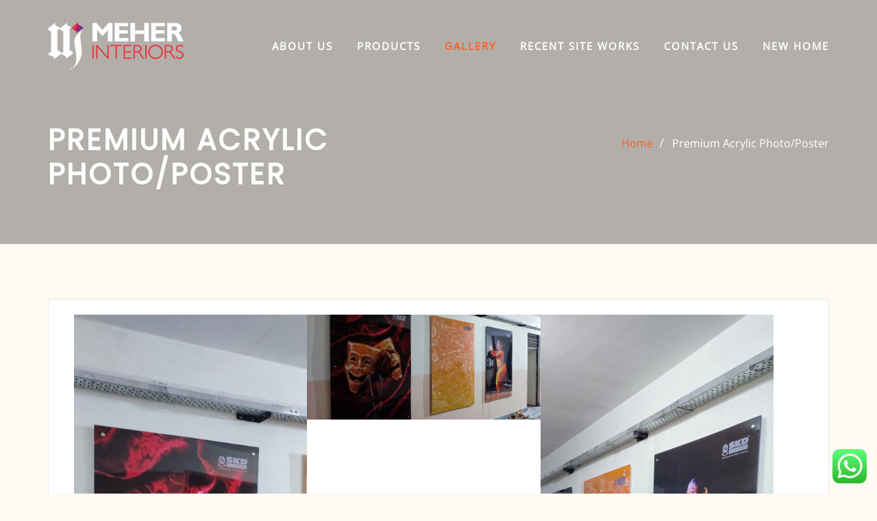

--- FILE ---
content_type: text/css; charset=UTF-8
request_url: https://meherinteriors.com/wp-content/cache/min/1/wp-content/plugins/ng-wp-gallery/assets/css/infinite-scroll-docs.css?ver=1769497296
body_size: -161
content:
.container{max-width:100%}.image-grid__item,.image-grid__col-sizer{width:32%}.image-grid__gutter-sizer{width:2%}.image-grid__item{margin-bottom:20px;float:left}.image-grid__image{display:block;max-width:100%;margin:0 auto;width:100%}.scroller-status{display:none;padding:20px 0}.loader-ellips{font-size:20px;position:relative;width:4em;height:1em;margin:10px auto}.loader-ellips__dot:nth-child(1),.loader-ellips__dot:nth-child(2){left:0}.loader-ellips__dot:nth-child(3){left:1.5em}.loader-ellips__dot:nth-child(4){left:3em}.loader-ellips__dot{display:block;width:1em;height:1em;border-radius:.5em;background:#555;position:absolute;animation-duration:0.5s;animation-timing-function:ease;animation-iteration-count:infinite}.nwg-border-radius{border-radius:5px 5px 5px 5px}.nwg-border{border:2px solid #ddd}@media only screen and (max-width:600px){.image-grid__item,.image-grid__col-sizer{width:100%;position:relative!important;top:0!important}.ngw_gallery_image_grid{height:100%!important}}

--- FILE ---
content_type: text/css; charset=UTF-8
request_url: https://meherinteriors.com/wp-content/cache/min/1/wp-content/plugins/ng-wp-gallery/assets/css/mwrpg-grid.css?ver=1769497296
body_size: -445
content:
ul.ngw-grid-view{display:flex;flex-wrap:wrap}ul.ngw-grid-view li{height:25vh;flex-grow:1}ul.ngw-grid-view li:before{content:none}ul.ngw-grid-view li:last-child{flex-grow:10}ul.ngw-grid-view img{max-height:100%;min-width:100%;object-fit:cover;vertical-align:bottom}@media (max-aspect-ratio:1/1){ul.ngw-grid-view li{height:30vh}}@media (max-height:480px){ul.ngw-grid-view li{height:80vh}}@media (max-aspect-ratio:1/1) and (max-width:480px){ul.ngw-grid-view ul{flex-direction:row}ul.ngw-grid-view li{height:auto;width:100%}ul.ngw-grid-view img{width:100%;max-height:75vh;min-width:0}}

--- FILE ---
content_type: text/css; charset=UTF-8
request_url: https://meherinteriors.com/wp-content/cache/min/1/wp-content/themes/interiorwp/style.css?ver=1769497296
body_size: 3133
content:
body.custom-background .theme-bg-dark,body.custom-background .theme-bg-default,body.custom-background .theme-blog.theme-bg-grey{background-color:transparent!important}a{color:#333}.site-title a{color:#fff}.site-description{color:#ddd}h1,.h1,h2,.h2,.h3,h3,h4,.h4,h5,.h5,.h6,h6{color:#333}body,button,input,select,textarea{color:#606060}blockquote{background-color:#fafafa;color:#606060}blockquote:last-child{margin-bottom:0}blockquote cite,blockquote cite a{color:#333333!important}blockquote:before{color:rgba(0,0,0,.05)}pre{background:#f6f6f6}hr{background-color:#f1f1f1}abbr,acronym{border-bottom:1px dotted #f1f1f1}mark,ins{background:#fff9c0;color:#333}label{color:#606060}input[type="text"],input[type="email"],input[type="url"],input[type="password"],input[type="search"],input[type="number"],input[type="tel"],input[type="range"],input[type="date"],input[type="month"],input[type="week"],input[type="time"],input[type="datetime"],input[type="datetime-local"],input[type="color"],textarea,select{color:#606060!important;background:#fff!important;background-image:-webkit-linear-gradient(rgba(255,255,255,0),rgba(255,255,255,0));border:1px solid #e5e5e5!important}.form-control{color:#606060!important;background:#fff!important;background-image:-webkit-linear-gradient(rgba(255,255,255,0),rgba(255,255,255,0));border:1px solid #e5e5e5!important}button,input[type="button"],input[type="submit"]{color:#fff}button:hover,button:focus,input[type="button"]:hover,input[type="button"]:focus,input[type="submit"]:hover,input[type="submit"]:focus{background:#333;color:#fff}.theme-b-top{border-top:1px solid #f1f1f1!important}::-webkit-input-placeholder{color:#606060}:-moz-placeholder{color:#606060}::-moz-placeholder{color:#606060}:-ms-input-placeholder{color:#606060}#wrapper{background-color:#fff}.theme-slider-content .theme-caption-bg2 .sub-title{color:#fff;text-shadow:none;display:inline-block;padding:5px 8px 5px 14px}.theme-slider-content .theme-caption-bg2 .title-large{font-size:4.5rem;margin-top:-.938rem;line-height:1.2;color:#fff;text-shadow:0 2px 7px rgba(0,0,0,.5);margin-bottom:1.5625rem}.theme-slider-content .theme-caption-bg2 .sub-title{color:#fff}.theme-text-center{text-align:center!important}.theme-caption-bg.align-center{margin:0 auto;width:75%}.theme-caption-bg.align-center{width:90%}.theme-separator-line-horrizontal-full{border-bottom:1px solid #e7e7e7}.theme-info-area{background-color:#f2f2f2;padding:0;border-radius:0;position:relative;z-index:1;margin-right:0;margin-left:0}.theme-info-area .media:hover{background:#fff;box-shadow:0 5px 12px 0 rgba(0,0,0,.07)}.theme-services{background-color:#fff}.service-links a{font-weight:600;letter-spacing:0;text-transform:inherit}.theme-services .service-title a{color:#333;position:relative;z-index:1}.theme-services .service-content:hover .service-links a,.theme-services .service-content:focus .service-links a,.theme-services .service-content-two:hover .service-links a,.theme-services .service-content-two:focus .service-links a{color:#fff}.theme-services .service-content-two{position:relative;margin:0 0 3.125rem;transition:all 0.3s}.theme-services .service-content-thumbnail-two{position:relative;transition:all 0.3s;text-align:center;margin-right:1.50rem;width:3.875rem;height:3.875rem}.theme-services .service-content-thumbnail-two,.theme-services .service-content-thumbnail-two a{z-index:1;background:transparent;border-radius:0;font-size:3rem;line-height:1;padding:0;position:relative;-webkit-transition:.3s cubic-bezier(.53,.645,.51,1.34);-o-transition:.3s cubic-bezier(.53,.645,.51,1.34);transition:.3s cubic-bezier(.53,.645,.51,1.34)}.theme-block.theme-project{background-color:#f2f2f2!important}.theme-project .btn-dark{background:transparent;border:solid 1px #fff;color:#fff}.theme-project .btn-dark:hover,.theme-project .btn-dark:focus{background:#fff;border:solid 1px #fff;color:#111}.theme-testimonial-overlay{background-color:rgba(0,0,0,.7)!important}.theme-testimonial .theme-section-title{color:#f8f9fa}.testimonial-content.vrsn-two::before{color:#fff}.theme-block.theme-blog.theme-bg-grey{background-color:#f2f2f2!important}.theme-blog .post{background-color:#fff;border:1px solid #e9e9e9}.entry-content a:hover,.entry-content a:focus{color:#333;box-shadow:none}.more-link{color:#fff!important}.more-link:hover,.more-link:focus{background:#111;color:#fff!important}.media .posted-on time.days small.months{color:#111;background:#fff;border-bottom:solid 4px #ddd}.media .posted-on time.days{color:#fff}.entry-meta>span{color:#959595}.cat-links a:hover,.cat-links a:focus,.posted-on a:hover,.posted-on a:focus{color:#333}.pagination a,.page-links a,.post-nav-links a,.post-nav-links .post-page-numbers.current,.navigation.pagination .nav-links .page-numbers,.navigation.pagination .nav-links a,.woocommerce nav.woocommerce-pagination ul li a,.woocommerce nav.woocommerce-pagination ul li span{background-color:#fff;border:1px solid #e9e9e9;color:#333}.pagination a:hover,.pagination a.active,.page-links a:hover,.post-nav-links a:hover,.post-nav-links .post-page-numbers.current,.navigation.pagination .nav-links .page-numbers:hover,.navigation.pagination .nav-links .page-numbers:focus,.woocommerce nav.woocommerce-pagination ul li a:hover,.woocommerce nav.woocommerce-pagination ul li a:focus{color:#fff}.pagination .nav-links .page-numbers.current{color:#fff}.theme-comment-section{background-color:#fff;border:1px solid #e9e9e9;margin:0 0 2.5rem}.comment-detail{border-bottom:1px solid #f1f1f1}.comment-detail-title a{color:#333}.comment-awaiting-moderation{margin-top:1rem;display:block}.reply a{color:#333}.reply a:hover,.reply a:focus{color:#fff}.theme-comment-form{background-color:#fff;border:1px solid #e9e9e9}.theme-comment-title h4{border-bottom:1px solid #f1f1f1}.logged-in-as a:hover,.logged-in-as a:focus{color:#333;box-shadow:none}.sidebar .widget,.widget{color:#606060}.sidebar .widget{border:1px solid #e9e9e9;background-color:#fff}.widget_archive li,.widget_categories li,.widget_links li,.widget_meta li,.widget_nav_menu li,.widget_pages li,.widget_recent_comments li,.widget_recent_entries li{border-bottom:1px solid #f1f1f1}.widget_archive li a,.widget_categories li a,.widget_links li a,.widget_meta li a,.widget_nav_menu li a,.widget_pages li a,.widget_recent_comments li a,.widget_recent_entries li a{color:#333}.wp-caption-text{color:#606060}.calendar_wrap caption{background-color:#e9e9e9;color:#333}.calendar_wrap table#wp-calendar thead th{border-bottom:2px solid #e9e9e9}.calendar_wrap table#wp-calendar tbody td{color:#606060}.footer-sidebar .widget .calendar_wrap table#wp-calendar tbody td{color:#ccc}.widget button[type="submit"]:hover,.widget button[type="submit"]:focus,.btn-success:hover,.btn-success:focus{color:#fff!important;background-color:#333333!important;border-color:#333333!important}.widget .tagcloud a{background-color:transparent;border:1px solid #e5e5e5;color:#333333!important}.widget .tagcloud a:hover,.widget .tagcloud a:focus{color:#fff!important}.footer-sidebar .widget .tagcloud a{background-color:transparent;border:1px solid #333;color:#cccccc!important}.footer-sidebar .widget .tagcloud a:hover,.footer-sidebar .widget .tagcloud a:focus{color:#fff!important}.wp-block-button{margin-bottom:1.563rem}.wp-block-button .wp-block-button__link{border:2px solid #32373c}.wp-block-button .wp-block-button__link:hover,.wp-block-button .wp-block-button__link:focus{background:transparent;border:2px solid #32373c;color:#32373c!important}.wp-block-button.is-style-outline .wp-block-button__link{color:#32373c!important}.wp-block-button.is-style-outline .wp-block-button__link:hover,.wp-block-button.is-style-outline .wp-block-button__link:focus{background:#32373c;border:2px solid #32373c;color:#fff!important}.wp-block-archives-dropdown{margin-bottom:1.563rem}.wp-block-archives-dropdown select{width:auto}.wp-block-calendar table caption{color:#333}.wp-block-calendar table.wp-calendar-table td{color:#606060}.entry-content .wp-block-latest-comments__comment-meta a{color:#333}.entry-content .wp-block-latest-comments__comment-meta a:hover{box-shadow:0 1px 0 0 currentColor}.wp-block-latest-comments__comment-date{color:gray}.wp-block-latest-posts__post-date{color:#606060}.wp-block-pullquote blockquote,.wp-block-pullquote blockquote p{color:#606060}.wp-calendar-nav{margin-top:.50rem;font-weight:600}ul.wp-block-rss{list-style:disc}ul.wp-block-rss li.wp-block-rss__item{margin-bottom:1rem}ul.wp-block-rss li.wp-block-rss__item:last-child{margin-bottom:0}.wp-block-latest-comments__comment-date{padding-top:.50rem;padding-bottom:.50rem}ul.wp-block-archives li{padding-bottom:.625rem}ul.wp-block-archives li:last-child{padding-bottom:0}.wp-block-latest-comments{margin-left:0;padding-left:0rem}table,th,td{border:1px solid #e9e9e9}thead th{border-bottom:2px solid #e9e9e9}th{background:#f6f6f6;color:#333}.wp-block-calendar table.wp-calendar-table th{background:#f6f6f6;color:#333}.wp-block-calendar tbody td,.wp-block-calendar th{border:1px solid #e9e9e9}.wp-block-calendar tbody td{color:#606060}.wp-block-calendar table.wp-calendar-table th{border:1px solid #e9e9e9}.site-info{color:#ccc}.site-info a:hover,.site-info a:focus{color:#fff}.sidebar .widget .wp-block-group ul li,.sidebar .widget .wp-block-group ol li{border-bottom:1px solid #f1f1f1}.sidebar .widget .wp-block-group ul li a,.sidebar .widget .wp-block-group ol li a{color:#333}.sidebar .widget .wp-block-group .wp-block-tag-cloud a{background-color:transparent;border:1px solid #e5e5e5;color:#333333!important}.sidebar .widget .wp-block-group .wp-block-media-text,.sidebar .widget .wp-block-group .wp-block-embed,.sidebar .widget .wp-block-group .wp-block-image,.sidebar .widget .wp-block-group .wp-block-file,.sidebar .widget .wp-block-group .wp-block-buttons,.sidebar .widget .wp-block-group .wp-block-columns,.sidebar .widget .wp-block-group .logged-out,.sidebar .widget .wp-block-group .wp-block-pullquote{padding:1.563rem 1rem 1.563rem}.sidebar .widget .wp-block-group .wp-block-media-text .wp-block-media-text__content p{color:#333}.sidebar .widget .wp-block-group .wp-block-latest-comments .wp-block-latest-comments__comment{margin-top:.50rem}.sidebar .widget .wp-block-group .wp-block-latest-comments article{margin-bottom:.50rem}.sidebar .widget .wp-block-group .wp-block-latest-comments__comment-meta{font-weight:600;line-height:1.5}.sidebar .widget .wp-block-group .wp-block-latest-comments__comment-excerpt p,.sidebar .widget .wp-block-group .wp-block-latest-comments__comment-date{font-size:1rem}.sidebar .widget .wp-block-group .wp-block-latest-comments .wp-block-latest-comments__comment:first-child{margin-top:0;padding-top:0}.sidebar .widget .wp-block-group .wp-block-verse{margin:1.563rem 1rem 1.563rem;background:#f6f6f6;color:#606060}.sidebar .widget .wp-block-group .wp-block-quote,.sidebar .widget .wp-block-group .wp-block-separator{margin:1.563rem 1rem 1.563rem}.theme-blog .wp-block-latest-comments__comment-meta .wp-block-latest-comments__comment-date,.theme-blog .wp-block-latest-comments__comment-excerpt p{font-size:1rem}.sidebar .widget .wp-block-group .wp-block-cover{margin:1.563rem 1rem 1.563rem;width:90%}.sidebar .widget .wp-block-search .wp-block-search__label{line-height:normal}.sidebar .widget .wp-block-group .wp-block-latest-posts__list.wp-block-latest-posts li a{font-weight:600}.sidebar .widget .wp-block-group .widget.widget_meta{margin-bottom:0}.sidebar .widget .wp-block-group ul li:first-child,.sidebar .widget .wp-block-group ol li:first-child{padding-top:0}.sidebar .widget .wp-block-group .wp-block-rss .wp-block-rss__item-title>a{font-weight:600}.sidebar .widget .wp-block-group .wp-block-pullquote{margin-bottom:0}.sidebar .widget .wp-block-group .wp-block-pullquote blockquote{margin-top:0;margin-bottom:0}.sidebar .widget .wp-block-group .wp-block-pullquote p{padding-bottom:0}.sidebar .widget .wp-block-group .wp-block-tag-cloud a:hover,.sidebar .widget .wp-block-group .wp-block-tag-cloud a:focus{color:#fff!important}.theme-blog .post .wp-block-quote.is-style-large{padding:1.1rem 1.25rem}.sidebar .widget .wp-block-group .wp-block-table{padding:1.563rem 1rem 1.563rem;margin-bottom:0}.sidebar .widget .wp-block-group .wp-block-preformatted{margin:1.563rem 1rem 1.563rem}.sidebar .widget .wp-block-group .is-nowrap{margin:1.563rem 1rem 1.563rem}.sidebar .widget .wp-block-group .is-vertical{margin:1.563rem 1rem 1.563rem}.sidebar .widget.widget_block .wp-block-group p{padding:.78125rem 1rem .78125rem}.sidebar .widget .wp-block-group ol.wp-block-latest-comments .wp-block-latest-comments__comment-excerpt p{padding:0}.sidebar .widget.widget_block .wp-block-group .wp-block-quote p,.sidebar .widget.widget_block .wp-block-group .wp-block-pullquote p{padding:0}.theme-blog .post .entry-content .wp-block-file .wp-block-file__button{color:#fff;box-shadow:none}.theme-blog .post .entry-content ol.wp-block-latest-comments .wp-block-latest-comments__comment{border-bottom:1px solid #f1f1f1}.theme-blog .post .entry-content ol.wp-block-latest-comments .wp-block-latest-comments__comment:last-child{border-bottom:none}.theme-blog .post .entry-content ol.wp-block-latest-comments .wp-block-latest-comments__comment article{margin-bottom:1rem}.sidebar .widget .wp-block-group .is-nowrap p,.sidebar .widget .wp-block-group .is-vertical p{padding:0}.sidebar .widget .wp-block-group .wp-block-media-text{margin-bottom:0}.sidebar .widget .wp-block-group .wp-block-image,.sidebar .widget .wp-block-group .wp-block-image figcaption{margin-bottom:0}.theme-blog .post .mejs-controls a.mejs-horizontal-volume-slider{color:transparent}.theme-blog .post .entry-content ul:last-child{margin-bottom:0}.theme-blog .post .entry-content ol.wp-block-latest-comments{padding-left:2rem}.theme-blog .post .entry-content ul.wp-block-archives{margin-left:1.125rem;list-style:disc;padding-left:1.5rem}.theme-blog .post .entry-content ul.wp-block-rss{padding-left:1.5rem}.theme-blog .post .entry-content pre.wp-block-code,.theme-blog .post .entry-content pre.wp-block-preformatted{background-color:#f6f6f6;color:#606060}.theme-blog .post .entry-content .wp-block-verse{background-color:#f6f6f6;color:#606060}.sidebar .widget .wp-block-pullquote cite{z-index:1}.sidebar .widget .wp-block-group .wp-block-columns{margin-bottom:0}.footer-sidebar .widget .wp-block-group .wp-block-calendar table caption{color:#fff}.footer-sidebar .widget .wp-block-group .wp-block-calendar table.wp-calendar-table th{background:#202020;color:#fff}.footer-sidebar .widget .wp-block-group .wp-block-calendar tbody td,.wp-block-calendar th{border:1px solid #333}.footer-sidebar .widget .wp-block-group .wp-block-calendar tbody td{color:#ccc}.footer-sidebar .widget .wp-block-group label{color:#ccc}.footer-sidebar .widget .wp-block-group .wp-block-latest-comments .wp-block-latest-comments__comment{margin-top:.50rem}.footer-sidebar .widget .wp-block-group .wp-block-latest-comments article{margin-bottom:.50rem}.footer-sidebar .widget .wp-block-group .wp-block-latest-comments__comment-meta{font-weight:600}.footer-sidebar .widget .wp-block-group .wp-block-latest-comments__comment-excerpt p,.footer-sidebar .widget .wp-block-group .wp-block-latest-comments__comment-date{font-size:1rem}.footer-sidebar .widget .wp-block-group .wp-block-latest-posts__list.wp-block-latest-posts li a{font-weight:600}.footer-sidebar .widget .wp-block-group ul li:first-child,.footer-sidebar .widget .wp-block-group ol li:first-child{padding-top:0}.footer-sidebar .widget .wp-block-group .wp-block-rss .wp-block-rss__item-title>a{font-weight:600}.footer-sidebar .widget .wp-block-group .wp-block-pullquote p{padding-bottom:0}.footer-sidebar .widget .wp-block-group .wp-block-verse{background:#202020;color:#ccc}.footer-sidebar .widget .wp-block-pullquote cite{z-index:1}@media (max-width:500px){.footer-sidebar{padding:4rem 0 .875rem}}.wpcf7-form{padding:0}.wpcf7-form input[type="text"],.wpcf7-form input[type="email"],.wpcf7-form input[type="url"],.wpcf7-form input[type="password"],.wpcf7-form input[type="search"],.wpcf7-form input[type="number"],.wpcf7-form input[type="tel"],.wpcf7-form input[type="range"],.wpcf7-form input[type="date"],.wpcf7-form input[type="month"],.wpcf7-form input[type="week"],.wpcf7-form input[type="time"],.wpcf7-form input[type="datetime"],.wpcf7-form input[type="datetime-local"],.wpcf7-form input[type="color"],.wpcf7-form textarea{background:#fff!important;background-image:-webkit-linear-gradient(rgba(255,255,255,0),rgba(255,255,255,0))!important;border:1px solid #e5e5e5!important;color:#606060}.wpcf7-form button:hover,.wpcf7-form button:focus,.wpcf7-form input[type="button"]:hover,.wpcf7-form input[type="button"]:focus,.wpcf7-form input[type="submit"]:hover,.wpcf7-form input[type="submit"]:focus{background:#333;color:#fff}.woocommerce ul.products li.product .button.add_to_cart_button,.woocommerce ul.products li.product .button.product_type_grouped,.woocommerce ul.products li.product .button.product_type_simple,.woocommerce ul.products li.product .button.product_type_external,.woocommerce ul.products li.product .button.product_type_variable{color:#606060;border-bottom:2px solid #606060}.woocommerce ul.products li.product .price ins,.woocommerce div.product p.price,.woocommerce div.product span.price,.product_meta .sku_wrapper .sku,.product_meta .posted_in a,.product_meta .tagged_as a,.woocommerce div.product p.price ins,.woocommerce div.product span.price ins{color:#333}.woocommerce div.product p.price del,.woocommerce div.product span.price del{color:#606060}.woocommerce div.product form.cart .button{background:#333;color:#fff}.woocommerce .woocommerce-error .button:hover,.woocommerce .woocommerce-info .button:hover,.woocommerce .woocommerce-message .button:hover,.woocommerce-page .woocommerce-error .button:hover,.woocommerce-page .woocommerce-info .button:hover,.woocommerce-page .woocommerce-message .button:hover{color:#fff;background-color:#333}.woocommerce div.product .woocommerce-tabs ul.tabs li a,.woocommerce div.product .woocommerce-tabs ul.tabs li.active a{color:#333}.woocommerce div.product .woocommerce-tabs ul.tabs::before{border-bottom:1px solid #e9e9e9;box-shadow:none}.woocommerce-error,.woocommerce-info,.woocommerce-message{border-top-color:#333;background-color:#f7f6f7;color:#606060}.woocommerce-error::before,.woocommerce-info::before,.woocommerce-message::before{color:#333}.woocommerce table.shop_table{border:1px solid #e9e9e9}.woocommerce table.shop_table .cart_item:hover{background:#f6f6f6}.woocommerce table.shop_table th,.woocommerce table.shop_table td{border-right:1px solid #e9e9e9}.woocommerce table.shop_table th{border-bottom:none;color:#333}.woocommerce-cart table.cart td.actions .coupon button.button{background:#333;color:#fff}.woocommerce-cart table.cart td.actions .coupon button.button:hover{color:#fff}.woocommerce-cart table.cart td.actions button.button{color:#fff}.woocommerce-cart table.cart td.actions button.button:hover{background:#333;color:#fff}#add_payment_method .wc-proceed-to-checkout a.checkout-button,.woocommerce-cart .wc-proceed-to-checkout a.checkout-button,.woocommerce-checkout .wc-proceed-to-checkout a.checkout-button,.woocommerce .woocommerce-form-login .woocommerce-form-login__submit,.woocommerce button.button.woocommerce-Button{color:#fff}#add_payment_method .wc-proceed-to-checkout a.checkout-button:hover,.woocommerce-cart .wc-proceed-to-checkout a.checkout-button:hover,.woocommerce-checkout .wc-proceed-to-checkout a.checkout-button:hover,.woocommerce .woocommerce-form-login .woocommerce-form-login__submit:hover,.woocommerce button.button.woocommerce-Button:hover{background-color:#333;color:#fff}.woocommerce form.checkout_coupon,.woocommerce form.login,.woocommerce form.register{border:1px solid #e9e9e9}.woocommerce form .form-row span.select2-selection.select2-selection--single{border:1px solid #f2f2f2!important}.woocommerce-page .select2-dropdown{border:1px solid #e9e9e9}.woocommerce .woocommerce-billing-fields h3,.woocommerce-checkout .checkout .col-2 h3#ship-to-different-address,.woocommerce-checkout .checkout .col-2 h3#ship-to-different-address label,#order_review_heading{color:#333}.checkout_coupon.woocommerce-form-coupon .form-row button.button{background-color:#333;color:#fff}.checkout_coupon.woocommerce-form-coupon .form-row button.button:hover{color:#fff}#add_payment_method #payment,.woocommerce-cart #payment,.woocommerce-checkout #payment{background:#f6f6f6}#add_payment_method #payment div.payment_box,.woocommerce-cart #payment div.payment_box,.woocommerce-checkout #payment div.payment_box{background-color:#eaeaea;color:#606060}#add_payment_method #payment div.payment_box::before,.woocommerce-cart #payment div.payment_box::before,.woocommerce-checkout #payment div.payment_box::before{content:"";display:block;border:1em solid #eaeaea;border-right-color:transparent;border-left-color:transparent;border-top-color:transparent}#add_payment_method #payment ul.payment_methods,.woocommerce-cart #payment ul.payment_methods,.woocommerce-checkout #payment ul.payment_methods{border-bottom:1px solid #e9e9e9}.woocommerce #payment #place_order,.woocommerce-page #payment #place_order{color:#fff}.woocommerce #payment #place_order:hover,.woocommerce-page #payment #place_order:hover{background-color:#333;color:#fff}#add_payment_method .cart-collaterals .cart_totals tr td,#add_payment_method .cart-collaterals .cart_totals tr th,.woocommerce-cart .cart-collaterals .cart_totals tr td,.woocommerce-cart .cart-collaterals .cart_totals tr th,.woocommerce-checkout .cart-collaterals .cart_totals tr td,.woocommerce-checkout .cart-collaterals .cart_totals tr th{border-top:1px solid #e9e9e9}.woocommerce form .form-row span.select2-selection.select2-selection--single{border:1px solid #f2f2f2!important;background-color:#fff!important;color:#606060!important}.select2-container--default .select2-selection--single .select2-selection__rendered{color:#606060}#add_payment_method #payment,.woocommerce-cart #payment,.woocommerce-checkout #payment,.woocommerce .woocommerce-customer-details address{border:1px solid #e9e9e9}.woocommerce.widget_products ul.cart_list li,.woocommerce.widget_products ul.product_list_widget li,.woocommerce.widget_top_rated_products ul.cart_list li,.woocommerce.widget_top_rated_products ul.product_list_widget li,.woocommerce.widget_recent_reviews ul.cart_list li,.woocommerce.widget_recent_reviews ul.product_list_widget li,.woocommerce.widget_recently_viewed_products ul.cart_list li,.woocommerce.widget_recently_viewed_products ul.product_list_widget li,.woocommerce.woocommerce-widget-layered-nav ul.woocommerce-widget-layered-nav-list li,.woocommerce.widget_rating_filter ul li{border-bottom:1px solid #f1f1f1}.woocommerce.widget_products ul.product_list_widget ins,.woocommerce.widget_top_rated_products ul.product_list_widget ins,.woocommerce.widget_recent_reviews ul.product_list_widget .reviewer,.woocommerce.widget_recently_viewed_products ul.product_list_widget ins{color:#606060}.woocommerce.widget_product_categories ul li,.woocommerce.widget_product_categories ol li{border-bottom:1px solid #f1f1f1}

--- FILE ---
content_type: text/css; charset=UTF-8
request_url: https://meherinteriors.com/wp-content/cache/min/1/wp-content/themes/designexo/assets/css/theme-default.css?ver=1769497296
body_size: 1665
content:
blockquote{border-left:3px solid #FAB702}.wp-block-pullquote blockquote{border-left:0;border-top:3px solid #FAB702}td a{color:#FAB702}input[type="text"]:focus,input[type="email"]:focus,input[type="url"]:focus,input[type="password"]:focus,input[type="search"]:focus,input[type="number"]:focus,input[type="tel"]:focus,input[type="range"]:focus,input[type="date"]:focus,input[type="month"]:focus,input[type="week"]:focus,input[type="time"]:focus,input[type="datetime"]:focus,input[type="datetime-local"]:focus,input[type="color"]:focus,textarea:focus,select:focus,.form-control:focus{border-color:#FAB702}button,input[type="button"],input[type="submit"]{background-color:#FAB702}.btn-default,.btn-default-dark,.btn-light:hover,.btn-light:focus{background:#FAB702}.btn-light{color:#FAB702}.btn-border,.btn-border:hover,.btn-border:focus{border:2px solid #FAB702}.btn-border:hover,.btn-border:focus{background:#FAB702}.navbar .nav .menu-item .nav-link:hover,.navbar .nav .menu-item .nav-link:focus,.navbar.header-fixed-top .nav .menu-item .nav-link:hover,.navbar.header-fixed-top .nav .menu-item .nav-link:focus,.navbar.navbar-header-wrap .nav .menu-item .nav-link:hover,.navbar.navbar-header-wrap .nav .menu-item .nav-link:focus,.navbar.navbar-header-wrap.header-fixed-top .nav .menu-item .nav-link:hover,.navbar.navbar-header-wrap.header-fixed-top .nav .menu-item .nav-link:focus{color:#FAB702}.navbar .nav .menu-item.active>.nav-link,.navbar.header-fixed-top .nav .menu-item.active>.nav-link,.navbar.navbar-header-wrap .nav .menu-item.active>.nav-link,.navbar.navbar-header-wrap.header-fixed-top .nav .menu-item.active>.nav-link{color:#FAB702}.navbar .nav .menu-item .dropdown-item:hover,.navbar .nav .menu-item .dropdown-item:focus,.navbar.navbar-header-wrap .nav .menu-item .dropdown-item:hover,.navbar.navbar-header-wrap .nav .menu-item .dropdown-item:focus{background-color:#FAB702}.navbar .nav .dropdown-menu .menu-item.active .dropdown-item{background-color:#FAB702}.navbar .nav .dropdown-menu>.menu-item>ul.dropdown-menu .menu-item.active .dropdown-item{background-color:#FAB702}.navbar .nav .dropdown-menu>.menu-item>ul.dropdown-menu>.menu-item>.dropdown-item:hover,.navbar .nav .dropdown-menu>.menu-item>ul.dropdown-menu>.menu-item>.dropdown-item:focus{background-color:#FAB702}.navbar.navbar-header-wrap.header-fixed-top .nav .btn-border{border:2px solid #FAB702}.navbar.navbar-header-wrap .nav .btn-border:hover,.navbar.navbar-header-wrap .nav .btn-border:focus,.navbar.navbar-header-wrap.header-fixed-top .nav .btn-border:hover,.navbar.navbar-header-wrap.header-fixed-top .nav .btn-border:focus{background:#FAB702;color:#fff;border:2px solid #FAB702}.navbar .nav .menu-item:hover .nav-link,.navbar .nav .menu-item.active .nav-link{color:#FAB702}.navbar .nav .menu-item .nav-link.add-menu{border:2px solid #FAB702}.navbar .nav .menu-item .nav-link.add-menu:hover,.navbar .nav .menu-item .nav-link.add-menu:focus{background-color:#FAB702}.navbar.navbar-header-wrap .nav .menu-item .nav-link.add-menu{background:transparent;border:2px solid #fff}.navbar.navbar-header-wrap.header-fixed-top .nav .menu-item .nav-link.add-menu{border:2px solid #FAB702}.navbar.navbar-header-wrap .nav .menu-item .nav-link.add-menu:hover,.navbar.navbar-header-wrap .nav .menu-item .nav-link.add-menu:focus,.navbar.navbar-header-wrap.header-fixed-top .nav .menu-item .nav-link.add-menu:hover,.navbar.navbar-header-wrap.header-fixed-top .nav .menu-item .nav-link.add-menu:focus{background:#FAB702;color:#fff;border:2px solid #FAB702}.theme-bg-default{background-color:#FAB702!important}.text-default{color:#FAB702!important}.entry-header .entry-title a:hover,.entry-header .entry-title a:focus{color:#FAB702!important}.theme-slider-content .sub-title{color:#fab702}.theme-slider-content .theme-caption-bg2 .sub-title{background-color:#fab702}.owl-carousel .owl-prev,.owl-carousel .owl-next,.owl-carousel .owl-prev:hover,.owl-carousel .owl-prev:focus,.owl-carousel .owl-next:hover,.owl-carousel .owl-next:focus,.theme-sponsors .owl-carousel .owl-prev:hover,.theme-sponsors .owl-carousel .owl-next:hover{background-color:#FAB702}.owl-theme .owl-dots .owl-dot.active span{background-color:#FAB702}.page-breadcrumb>li a{color:#FAB702}.theme-separator-line-horrizontal-full::before{color:#fab702}.theme-section-module .theme-section-subtitle{color:#FAB702}.theme-info-area i.icon,.theme-info-area .media:hover .info-details,.theme-info-area .media:focus .info-details{color:#FAB702}.theme-services .service-content-thumbnail a{color:#FAB702}.theme-services .service-content-thumbnail i.fa{color:#FAB702}.theme-services .service-title a:hover,.theme-services .service-title a:focus{color:#FAB702}.theme-project .theme-project-content:hover{background-color:#FAB702}.theme-project .theme-project-content:hover .content-area:before{border-color:transparent transparent #FAB702 transparent}.theme-project .theme-project-content .theme-project-title,.theme-project .theme-project-content .theme-project-title a,.theme-project .theme-project-content .theme-project-title a:hover,.theme-project .theme-project-content .theme-project-title a:focus{color:#FAB702}.theme-testimonial-block,.theme-testimonial-block:hover{border-top:3px solid #FAB702!important}.theme-testimonial-block::after{color:#FAB702}.testimonial-content.vrsn-two::before{background:#fab702}.theme-testimonial-block .name,.theme-testimonial-block .name a,.theme-testimonial-block .name a:hover,.theme-testimonial-block .name a:focus{color:#fab702}.theme-error-page .error-title b,.theme-error-page .error-title i{color:#FAB702}.theme-blog .post-thumbnail img{border-bottom:4px solid #FAB702}.entry-content a{color:#FAB702}.media .posted-on time.days{background-color:#FAB702}.entry-meta span:after{color:#fab702}.entry-meta a{color:#FAB702}.more-link{background:#FAB702}.entry-meta .tag-links a{background-color:#FAB702}.more-link{background:#FAB702}.pagination a:hover,.pagination a.active,.page-links a:hover,.post-nav-links a:hover,.post-nav-links .post-page-numbers.current{background-color:#FAB702;border:1px solid #FAB702}.pagination .nav-links .page-numbers.current,.navigation.pagination .nav-links .page-numbers:hover,.navigation.pagination .nav-links .page-numbers:focus{background-color:#FAB702;border:1px solid #FAB702}.comment-detail-title a:hover,.comment-detail-title a:focus{color:#FAB702}.comment-detail-title .comment-date a{color:#fab702}.comment-detail-title .comment-date a:hover{color:#FAB702}.pull-left-comment img{border:3px solid #FAB702}.reply a{border:2px solid #FAB702}.reply a:hover,.reply a:focus{border:2px solid #FAB702;background-color:#FAB702}.logged-in-as a{color:#FAB702}.theme-comment-title h4:after{background:#fab702}.comment-form .form-control:focus{box-shadow:0 0 0 .063rem rgb(250 183 2 / 50%)!important;outline:transparent!important}.widget a:hover,.widget a:focus,.footer-sidebar .widget_rss ul li .rsswidget:hover,.footer-sidebar .widget_rss ul li .rsswidget:focus{color:#FAB702}.widget .widget-title:after{background:#fab702}.sidebar .widget .widget-title{border-left:5px solid #FAB702}.widget_archive li,.widget_categories li,.widget_links li,.widget_meta li,.widget_nav_menu li,.widget_pages li,.widget_recent_comments li,.widget_recent_entries li{color:#FAB702}.widget button[type="submit"],.btn-success{background-color:#FAB702;border-color:#FAB702}.widget .tagcloud a:hover,.widget .tagcloud a:focus{background-color:#FAB702;border:1px solid #FAB702}address i{color:#FAB702}.wp-block-search .wp-block-search__button{background:#FAB702;border:1px solid #FAB702}.wp-calendar-nav .wp-calendar-nav-prev>a,.wp-calendar-nav .wp-calendar-nav-next>a{color:#FAB702}.wp-calendar-nav .wp-calendar-nav-prev>a:hover,.wp-calendar-nav .wp-calendar-nav-next>a:hover,.wp-calendar-nav .wp-calendar-nav-prev>a:focus,.wp-calendar-nav .wp-calendar-nav-next>a:focus{color:#FAB702;box-shadow:0 1px 0 0 currentColor}.wp-block-latest-comments__comment-date{color:#FAB702}.widget_rss ul li .rsswidget{color:#FAB702}.wp-caption-text a{color:#FAB702}.site-footer{border-top:3px solid #FAB702;border-bottom:3px solid #FAB702}.footer-sidebar .widget a:hover,.footer-sidebar .widget a:focus{color:#FAB702}.site-info a{color:#FAB702}.sidebar .widget .wp-block-group h2,.sidebar .widget .wp-block-search .wp-block-search__label{border-left:5px solid #FAB702}.sidebar .widget .wp-block-group .wp-block-tag-cloud a:hover,.sidebar .widget .wp-block-group .wp-block-tag-cloud a:focus{background-color:#FAB702;border:1px solid #FAB702}.sidebar .widget .wp-block-group ul li a:hover,.sidebar .widget .wp-block-group ol li a:hover,.sidebar .widget .wp-block-group ul li a:focus,.sidebar .widget .wp-block-group ol li a:focus{color:#FAB702}.sidebar .widget .wp-block-group .logged-in a,.sidebar .widget .wp-block-group .logged-out a{color:#FAB702}.sidebar .widget .wp-block-group .wp-block-media-text a{color:#FAB702}.sidebar .widget .wp-block-group .wp-block-pullquote cite a{color:#FAB702}.sidebar .widget .wp-block-group .wp-block-code a{color:#FAB702}.wp-block-latest-comments .wp-block-latest-comments__comment-author:hover,.wp-block-latest-comments .wp-block-latest-comments__comment-author:focus,.wp-block-latest-comments .wp-block-latest-comments__comment-link:hover,.wp-block-latest-comments .wp-block-latest-comments__comment-link:focus{color:#FAB702}.sidebar .widget .wp-block-group .wp-block-table figcaption a{color:#FAB702}.sidebar .widget .wp-block-group .wp-block-verse a{color:#FAB702}.sidebar .widget .wp-block-group .is-nowrap a{color:#FAB702}.sidebar .widget .wp-block-group .wp-block-preformatted a{color:#FAB702}.sidebar .widget .wp-block-group .is-vertical a{color:#FAB702}.sidebar .widget.widget_block .wp-block-group p a{color:#FAB702}.theme-blog .post .entry-content .wp-block-file .wp-block-file__button{background-color:#FAB702}.theme-blog .post .wp-block-search input[type="search"]:focus{box-shadow:0 0 0 .063rem rgb(250 183 2 / 50%)!important;outline:transparent!important}.entry-content .wp-caption-text a:hover{color:#FAB702}.sidebar .widget .input-group>.form-control:focus{box-shadow:0 0 0 .063rem rgb(250 183 2 / 50%)!important}.post-password-form input[type="password"]:focus{box-shadow:0 0 0 .063rem rgb(250 183 2 / 50%)!important;outline:transparent!important}.sidebar .widget .wp-block-group .wp-block-image .wp-element-caption a{color:#FAB702}.wp-block-cover.has-background-dim-60.has-background-dim .wp-block-cover-text a:hover{color:#FAB702}.footer-sidebar .widget .wp-block-group h1:after,.footer-sidebar .widget .wp-block-group h2:after,.footer-sidebar .widget .wp-block-group h3:after,.footer-sidebar .widget .wp-block-group h4:after,.footer-sidebar .widget .wp-block-group h5:after,.footer-sidebar .widget .wp-block-group h6:after,.footer-sidebar .widget .wp-block-search .wp-block-search__label:after{background:#fab702}.footer-sidebar .widget .wp-block-group .wp-block-tag-cloud a:hover,.footer-sidebar .widget .wp-block-group .wp-block-tag-cloud a:focus{background-color:#FAB702;border:1px solid #FAB702}.footer-sidebar .widget .wp-block-group .logged-in a,.footer-sidebar .widget .wp-block-group .logged-out a{color:#FAB702}.footer-sidebar .widget .wp-block-group td a{color:#FAB702}.footer-sidebar .widget .wp-block-group .wp-block-media-text a{color:#FAB702}.footer-sidebar .widget .wp-block-group .wp-block-pullquote cite a{color:#FAB702}.footer-sidebar .widget .wp-block-group .wp-block-code a{color:#FAB702}.footer-sidebar .widget .wp-block-group .wp-block-table figcaption a{color:#FAB702}.footer-sidebar .widget .wp-block-group .wp-block-verse a{color:#FAB702}.footer-sidebar .widget .wp-block-group .wp-block-preformatted a{color:#FAB702}.footer-sidebar .widget .wp-block-group .is-vertical a{color:#FAB702}.footer-sidebar .widget.widget_block .wp-block-group p a{color:#FAB702}.footer-sidebar .widget .wp-block-group .is-nowrap a{color:#FAB702}.footer-sidebar .widget .wp-block-group .wp-block-image .wp-element-caption a{color:#FAB702}.page-scroll-up a,.page-scroll-up a:hover,.page-scroll-up a:active{background:#FAB702}.woocommerce ul.products li.product .button.add_to_cart_button:hover,.woocommerce ul.products li.product .button.product_type_grouped:hover,.woocommerce ul.products li.product .button.product_type_simple:hover,.woocommerce ul.products li.product .button.product_type_external:hover,.woocommerce ul.products li.product .button.product_type_variable:hover{color:#FAB702;border-bottom:2px solid #FAB702}.woocommerce ul.products li.product a.added_to_cart{color:#FAB702;border-bottom:2px solid #FAB702}.woocommerce ul.products li.product a.added_to_cart:hover{color:#FAB702;border-bottom:2px solid #FAB702}.woocommerce div.product form.cart .button:hover,.woocommerce div.product form.cart .button:hover{background:#FAB702}.woocommerce table.shop_table td.product-name,.woocommerce table.shop_table td.product-name a{color:#FAB702}.product_meta .posted_in a:hover,.product_meta .tagged_as a:hover{color:#FAB702}.woocommerce #review_form #respond .form-submit input:hover{background:#FAB702}.woocommerce .woocommerce-error .button,.woocommerce .woocommerce-info .button,.woocommerce .woocommerce-message .button,.woocommerce-page .woocommerce-error .button,.woocommerce-page .woocommerce-info .button,.woocommerce-page .woocommerce-message .button{background-color:#FAB702}.woocommerce table.shop_table td.product-name a:hover,.woocommerce table.shop_table td.product-subtotal .woocommerce-Price-amount{color:#FAB702}.woocommerce-cart table.cart td.actions .coupon button.button:hover{background:#FAB702;color:#fff}.woocommerce-cart table.cart td.actions button.button{background:#FAB702;color:#fff}#add_payment_method .wc-proceed-to-checkout a.checkout-button,.woocommerce-cart .wc-proceed-to-checkout a.checkout-button,.woocommerce-checkout .wc-proceed-to-checkout a.checkout-button,.woocommerce .woocommerce-form-login .woocommerce-form-login__submit,.woocommerce button.button.woocommerce-Button{background-color:#FAB702}.checkout_coupon.woocommerce-form-coupon .form-row button.button:hover{background-color:#FAB702}.woocommerce #payment #place_order,.woocommerce-page #payment #place_order{background-color:#FAB702}.woocommerce .widget_price_filter .ui-slider .ui-slider-handle{background-color:#FAB702}.woocommerce .widget_price_filter .price_slider_amount .button{background-color:#FAB702}.woocommerce-mini-cart__buttons.buttons a.button,.widget .woocommerce-mini-cart__buttons.buttons a.button:hover,.widget .woocommerce-mini-cart__buttons.buttons a.button:focus{background-color:#FAB702;color:#fff}.woocommerce nav.woocommerce-pagination ul li a:focus,.woocommerce nav.woocommerce-pagination ul li a:hover,.woocommerce nav.woocommerce-pagination ul li span.current{background-color:#FAB702;border:1px solid #FAB702;color:#fff}

--- FILE ---
content_type: text/css; charset=UTF-8
request_url: https://meherinteriors.com/wp-content/cache/min/1/wp-content/themes/designexo/assets/css/bootstrap-smartmenus.css?ver=1769497296
body_size: 1288
content:
.navbar{background-color:#18191b;padding-top:1rem;padding-bottom:1rem;padding-left:0rem;padding-right:0rem;opacity:1}.m-right-auto{margin-right:unset!important;margin-left:auto}.navbar>.container{display:block;padding-left:15px;padding-right:15px}.navbar-brand{padding-top:.375rem;padding-bottom:.375rem}.site-branding-text{margin-right:1rem;display:inline-block}.site-branding-text .site-title{font-size:1.6rem;line-height:inherit;white-space:normal;line-height:1.2;margin:-2px 0 0}.site-branding-text .site-description{line-height:1.4;padding-top:.1875rem}.navbar.header-fixed-top .sticky-navbar-brand .custom-logo{max-width:100%;height:auto}.navbar.header-fixed-top .sticky-navbar-brand{margin-right:1rem}.navbar .row.align-self-center{margin-left:0;margin-right:0}.navbar-brand,.sticky-navbar-brand{float:left}.navbar-light .navbar-toggler,.navbar.navbar-header-wrap.header-fixed-top .navbar-toggler{color:rgba(255,255,255,.5);border-color:rgba(255,255,255,1);float:right;margin-top:.238rem;height:auto;padding:.25rem .55rem}.navbar-toggler:hover,.navbar-toggler:focus{background-color:transparent}.navbar-toggler:focus{outline:1px dotted #fff}.navbar .navbar-toggler-icon,.navbar.navbar-header-wrap.header-fixed-top .navbar-toggler-icon{background-image:url("data:image/svg+xml;charset=utf8,%3Csvg viewBox='0 0 30 30' xmlns='http://www.w3.org/2000/svg'%3E%3Cpath stroke='rgba(255, 255, 255, 1)' stroke-width='3' stroke-linecap='square' stroke-miterlimit='10' d='M4 7h22M4 15h22M4 23h22'/%3E%3C/svg%3E")}.navbar-light .navbar-toggler-icon{width:2em}.navbar.navbar-header-center{border-top:2px solid #333}.navbar .nav .menu-item{margin-right:2.188rem}.navbar .nav .menu-item:last-child{margin-right:0}.navbar .nav .menu-item .nav-link{font-weight:600;color:#ddd;padding:0;letter-spacing:2px;text-transform:uppercase;font-size:.938rem}.dropdown-menu{color:#ddd;background-color:transparent}.navbar .nav .dropdown-menu{border-radius:0;border:none;padding:0;font-size:.938rem}.navbar .nav .dropdown-item{padding:.4375rem .938rem}.navbar .nav .dropdown-menu .menu-item{margin-right:0}.navbar .nav .menu-item .dropdown-item{color:#ddd;text-transform:uppercase;letter-spacing:2px;font-weight:600;font-size:.85rem}.navbar .nav .menu-item .dropdown-item:hover,.navbar .nav .menu-item .dropdown-item:focus{color:#444}.navbar .nav .dropdown-menu .menu-item{margin-right:0;border-bottom:solid 1px #333}.navbar .nav .dropdown-menu .menu-item.active .dropdown-item{color:#444}.navbar .nav .dropdown-item.active,.navbar .nav .dropdown-item:active{color:#fff;background-color:transparent}a.bg-light:focus,a.bg-light:hover{background-color:transparent!important}.navbar-header-wrap{background-color:rgba(0,0,0,.05);position:absolute;right:0;left:0;z-index:2}.navbar.navbar-header-wrap{background-color:rgba(0,0,0,0)}.navbar.navbar-header-wrap .nav .menu-item .nav-link,.navbar.navbar-header-wrap .nav .menu-item .woo-cart-block>a.cart-icon{color:#fff}.navbar.navbar-header-wrap .nav .menu-item .btn-border{background:transparent;color:#fff;border:2px solid #fff}.navbar.navbar-header-wrap .nav .menu-item .btn-border:hover,.navbar.navbar-header-wrap .nav .menu-item .btn-border:focus,.navbar.navbar-header-wrap.header-fixed-top .nav .menu-item .btn-border:hover,.navbar.navbar-header-wrap.header-fixed-top .nav .menu-item .btn-border:focus{color:#fff}.navbar .nav .dropdown-menu>.menu-item>ul.dropdown-menu>.menu-item>.dropdown-item{background-color:transparent;color:#ddd}.navbar .nav .dropdown-menu>.menu-item>ul.dropdown-menu .menu-item.active .dropdown-item{color:#444}.navbar .nav .dropdown-menu>.menu-item>ul.dropdown-menu>.menu-item>.dropdown-item:hover,.navbar .nav .dropdown-menu>.menu-item>ul.dropdown-menu>.menu-item>.dropdown-item:focus{color:#444}.navbar.navbar-header-wrap.header-fixed-top{background-color:#18191b}.navbar.navbar-header-wrap.header-fixed-top .nav .menu-item .nav-link,.navbar.navbar-header-wrap.header-fixed-top .nav .menu-item .woo-cart-block>a.cart-icon,.navbar.navbar-header-wrap.header-fixed-top .nav .theme-search-block a{color:#ddd}.navbar.navbar-header-wrap.header-fixed-top .site-branding-text .site-title a{color:#fff}.navbar.navbar-header-wrap.header-fixed-top .site-branding-text .site-description{color:#ddd}.navbar.navbar-header-wrap.header-fixed-top .nav .menu-item .btn-border{background:transparent;color:#ddd}.header-fixed-top{position:fixed;top:0;left:0;width:100%;z-index:3;box-shadow:0 8px 20px 0 rgba(0,0,0,.1);opacity:1;-webkit-animation:slide-down 1.07s;animation:slide-down 1.07s}@keyframes slide-down{0%{opacity:1;transform:translateY(-100%)}100%{opacity:1;transform:translateY(0)}}.navbar.header-fixed-top .nav{margin-bottom:1.188rem;margin-top:1.188rem}.navbar.header-fixed-top .site-branding-text{margin-top:.7rem;margin-bottom:.29rem}@media (max-width:991px){.navbar-collapse{max-height:400px;overflow-x:hidden;margin-top:15px}.navbar .nav .menu-item{margin-right:28px}.row.align-self-center .align-self-center{width:100%}.navbar .nav{margin-top:20px;margin-left:0;position:relative}.navbar .nav .menu-item{margin-right:0}.navbar .nav .menu-item .nav-link{line-height:40px;margin-right:0;display:block;border-bottom:1px solid #333;border-radius:0}.navbar .nav .dropdown-item:focus,.navbar .nav .dropdown-item:hover{background-color:transparent}.navbar.navbar-header-wrap .nav .menu-item .dropdown-item{color:#ddd;background-color:transparent}.navbar.navbar-header-wrap .nav .menu-item .dropdown-item:hover,.navbar.navbar-header-wrap .nav .menu-item .dropdown-item:focus{color:#444}.navbar.navbar-header-wrap.header-fixed-top .nav .dropdown-item{color:#ddd}.navbar.navbar-header-wrap.header-fixed-top .nav .woo-cart-block{border-left:none}.navbar .nav{background-color:rgba(24,25,27,.9);padding:15px 15px 20px;margin-top:0;margin-left:0;position:relative}}@media (max-width:500px){.navbar-brand img.custom-logo{max-width:100%;height:auto;display:block}.navbar-brand,.sticky-navbar-brand{float:none}}@media (min-width:992px){.navbar-brand{padding-top:2rem;padding-bottom:2rem}.site-branding-text{margin-top:1.5rem;margin-bottom:1.5rem}.navbar.header-fixed-top .navbar-brand{padding-top:1.17rem;padding-bottom:1.17rem}.navbar.header-fixed-top .sticky-navbar-brand .custom-logo{padding-top:1.17rem;padding-bottom:1.17rem}.navbar{padding-top:0;padding-bottom:0}.navbar .nav{margin-bottom:2.355rem;margin-top:2.355rem}.navbar .nav .dropdown-menu{top:65px!important}.navbar.header-fixed-top .nav .dropdown-menu{top:49px!important}.navbar .nav .dropdown-menu{background-color:rgba(24,25,27,.9);box-shadow:0 4px 7px 0 rgba(0,0,0,.12),0 3px 12px 0 rgba(0,0,0,.12)}.navbar .nav .dropdown-item:focus,.navbar .nav .dropdown-item:hover{background-color:transparent}.navbar .nav .dropdown-menu ul.dropdown-menu{top:auto!important}.navbar.header-fixed-top .nav .dropdown-menu ul.dropdown-menu{top:auto!important}}.navbar-nav.sm-collapsible .sub-arrow{position:absolute;top:50%;right:0;margin:-.7em .5em 0 0;border:1px solid rgba(0,0,0,.1);border-radius:.25rem;padding:0;width:2em;height:1.4em;font-size:1.25rem;line-height:1.2em;text-align:center}.navbar-nav.sm-collapsible .sub-arrow::before{content:'+'}.navbar-nav.sm-collapsible .show>a>.sub-arrow::before{content:'-'}.navbar-dark .navbar-nav.sm-collapsible .nav-link .sub-arrow{border-color:rgba(255,255,255,.1)}.navbar-nav.sm-collapsible .has-submenu{padding-right:3em}.navbar-nav.sm-collapsible .nav-link,.navbar-nav.sm-collapsible .dropdown-item{position:relative}.navbar-nav:not(.sm-collapsible) .nav-link .sub-arrow{display:inline-block;width:0;height:0;margin-left:0em;vertical-align:.255em;border-top:.27em solid;border-right:.27em solid transparent;border-left:.27em solid transparent}.fixed-bottom .navbar-nav:not(.sm-collapsible) .nav-link .sub-arrow,.fixed-bottom .navbar-nav:not(.sm-collapsible):not([data-sm-skip]) .dropdown-toggle::after{border-top:0;border-bottom:.3em solid}.navbar-nav:not(.sm-collapsible) .dropdown-item .sub-arrow,.navbar-nav:not(.sm-collapsible):not([data-sm-skip]) .dropdown-menu .dropdown-toggle::after{position:absolute;top:50%;right:0;width:0;height:0;margin-top:-.3em;margin-right:1em;border-top:.3em solid transparent;border-bottom:.3em solid transparent;border-left:.3em solid}.navbar-nav:not(.sm-collapsible) .dropdown-item.has-submenu{padding-right:2em}.navbar-nav .scroll-up,.navbar-nav .scroll-down{position:absolute;display:none;visibility:hidden;height:20px;overflow:hidden;text-align:center}.navbar-nav .scroll-up-arrow,.navbar-nav .scroll-down-arrow{position:absolute;top:-2px;left:50%;margin-left:-8px;width:0;height:0;overflow:hidden;border-top:7px solid transparent;border-right:7px solid transparent;border-bottom:7px solid;border-left:7px solid transparent}.navbar-nav .scroll-down-arrow{top:6px;border-top:7px solid;border-right:7px solid transparent;border-bottom:7px solid transparent;border-left:7px solid transparent}.navbar-nav.sm-collapsible .dropdown-menu .dropdown-menu{margin:.5em}.navbar-nav:not([data-sm-skip]) .dropdown-item{white-space:normal}.navbar-nav:not(.sm-collapsible) .sm-nowrap>li>.dropdown-item{white-space:nowrap}.navbar .nav .menu-item .nav-link.add-menu{text-transform:capitalize;background-color:transparent;padding:.313rem 1.3rem;border-radius:0;text-align:center}.navbar .nav .menu-item .nav-link.add-menu:hover,.navbar .nav .menu-item .nav-link.add-menu:focus{color:#fff}.navbar .nav .menu-item .nav-link.add-menu:before{font-family:"FontAwesome";content:"\f055";padding-right:.438rem}

--- FILE ---
content_type: text/css; charset=UTF-8
request_url: https://meherinteriors.com/wp-content/cache/min/1/wp-content/themes/interiorwp/assets/css/theme-default.css?ver=1769497296
body_size: 1566
content:
blockquote{border-left:3px solid #FF5D20}.wp-block-pullquote blockquote{border-left:0;border-top:3px solid #FF5D20}td a{color:#FF5D20}input[type="text"]:focus,input[type="email"]:focus,input[type="url"]:focus,input[type="password"]:focus,input[type="search"]:focus,input[type="number"]:focus,input[type="tel"]:focus,input[type="range"]:focus,input[type="date"]:focus,input[type="month"]:focus,input[type="week"]:focus,input[type="time"]:focus,input[type="datetime"]:focus,input[type="datetime-local"]:focus,input[type="color"]:focus,textarea:focus,select:focus,.form-control:focus{border-color:#FF5D20}button,input[type="button"],input[type="submit"]{background-color:#FF5D20}.btn-default,.btn-default-dark,.btn-light:hover,.btn-light:focus{background:#FF5D20}.btn-light{color:#FF5D20}.btn-border,.btn-border:hover,.btn-border:focus{border:2px solid #FF5D20}.btn-border:hover,.btn-border:focus{background:#FF5D20}.navbar .nav .menu-item .nav-link:hover,.navbar .nav .menu-item .nav-link:focus,.navbar.header-fixed-top .nav .menu-item .nav-link:hover,.navbar.header-fixed-top .nav .menu-item .nav-link:focus,.navbar.navbar-header-wrap .nav .menu-item .nav-link:hover,.navbar.navbar-header-wrap .nav .menu-item .nav-link:focus,.navbar.navbar-header-wrap.header-fixed-top .nav .menu-item .nav-link:hover,.navbar.navbar-header-wrap.header-fixed-top .nav .menu-item .nav-link:focus{color:#FF5D20}.navbar .nav .menu-item.active>.nav-link,.navbar.header-fixed-top .nav .menu-item.active>.nav-link,.navbar.navbar-header-wrap .nav .menu-item.active>.nav-link,.navbar.navbar-header-wrap.header-fixed-top .nav .menu-item.active>.nav-link{color:#FF5D20}.navbar .nav .menu-item .dropdown-item:hover,.navbar .nav .menu-item .dropdown-item:focus,.navbar.navbar-header-wrap .nav .menu-item .dropdown-item:hover,.navbar.navbar-header-wrap .nav .menu-item .dropdown-item:focus{background-color:#FF5D20}.navbar .nav .dropdown-menu .menu-item.active .dropdown-item{background-color:#FF5D20}.navbar .nav .dropdown-menu>.menu-item>ul.dropdown-menu .menu-item.active .dropdown-item{background-color:#FF5D20}.navbar .nav .dropdown-menu>.menu-item>ul.dropdown-menu>.menu-item>.dropdown-item:hover,.navbar .nav .dropdown-menu>.menu-item>ul.dropdown-menu>.menu-item>.dropdown-item:focus{background-color:#FF5D20}.navbar.navbar-header-wrap.header-fixed-top .nav .btn-border{border:2px solid #FF5D20}.navbar.navbar-header-wrap .nav .btn-border:hover,.navbar.navbar-header-wrap .nav .btn-border:focus,.navbar.navbar-header-wrap.header-fixed-top .nav .btn-border:hover,.navbar.navbar-header-wrap.header-fixed-top .nav .btn-border:focus{background:#FF5D20;color:#fff;border:2px solid #FF5D20}.navbar .nav .menu-item:hover .nav-link,.navbar .nav .menu-item.active .nav-link{color:#FF5D20}.navbar .nav .menu-item .nav-link.add-menu{border:2px solid #FF5D20}.navbar .nav .menu-item .nav-link.add-menu:hover,.navbar .nav .menu-item .nav-link.add-menu:focus{background-color:#FF5D20}.navbar.navbar-header-wrap .nav .menu-item .nav-link.add-menu{background:transparent;border:2px solid #fff}.navbar.navbar-header-wrap.header-fixed-top .nav .menu-item .nav-link.add-menu{border:2px solid #FF5D20}.navbar.navbar-header-wrap .nav .menu-item .nav-link.add-menu:hover,.navbar.navbar-header-wrap .nav .menu-item .nav-link.add-menu:focus,.navbar.navbar-header-wrap.header-fixed-top .nav .menu-item .nav-link.add-menu:hover,.navbar.navbar-header-wrap.header-fixed-top .nav .menu-item .nav-link.add-menu:focus{background:#FF5D20;color:#fff;border:2px solid #FF5D20}.theme-bg-default{background-color:#FF5D20!important}.text-default{color:#FF5D20!important}.entry-header .entry-title a:hover,.entry-header .entry-title a:focus{color:#FF5D20!important}.theme-slider-content .sub-title{color:#FF5D20}.theme-slider-content .theme-caption-bg2 .sub-title{background-color:#FF5D20}.owl-carousel .owl-prev,.owl-carousel .owl-next,.owl-carousel .owl-prev:hover,.owl-carousel .owl-prev:focus,.owl-carousel .owl-next:hover,.owl-carousel .owl-next:focus,.theme-sponsors .owl-carousel .owl-prev:hover,.theme-sponsors .owl-carousel .owl-next:hover{background-color:#FF5D20}.owl-theme .owl-dots .owl-dot.active span{background-color:#FF5D20}.page-breadcrumb>li a{color:#FF5D20}.theme-separator-line-horrizontal-full::before{color:#FF5D20}.theme-section-module .theme-section-subtitle{color:#FF5D20}.theme-info-area i.icon,.theme-info-area .media:hover .info-details,.theme-info-area .media:focus .info-details{color:#FF5D20}.theme-services .service-content-thumbnail a{color:#FF5D20}.theme-services .service-content-thumbnail i.fa{color:#FF5D20}.theme-services .service-title a:hover,.theme-services .service-title a:focus{color:#FF5D20}.theme-services .service-content-thumbnail-two,.theme-services .service-content-thumbnail-two a{color:#FF5D20}.theme-project .theme-project-content:hover{background-color:#FF5D20}.theme-project .theme-project-content:hover .content-area:before{border-color:transparent transparent #FF5D20 transparent}.theme-project .theme-project-content .theme-project-title,.theme-project .theme-project-content .theme-project-title a,.theme-project .theme-project-content .theme-project-title a:hover,.theme-project .theme-project-content .theme-project-title a:focus{color:#FF5D20}.theme-testimonial-block,.theme-testimonial-block:hover{border-top:3px solid #FF5D20!important}.theme-testimonial-block::after{color:#FF5D20}.testimonial-content.vrsn-two::before{background:#FF5D20}.theme-testimonial-block .name,.theme-testimonial-block .name a,.theme-testimonial-block .name a:hover,.theme-testimonial-block .name a:focus{color:#FF5D20}.theme-error-page .error-title b,.theme-error-page .error-title i{color:#FF5D20}.theme-blog .post-thumbnail img{border-bottom:4px solid #FF5D20}.entry-content a{color:#FF5D20}.media .posted-on time.days{background-color:#FF5D20}.entry-meta span:after{color:#FF5D20}.entry-meta a{color:#FF5D20}.more-link{background:#FF5D20}.entry-meta .tag-links a{background-color:#FF5D20}.more-link{background:#FF5D20}.pagination a:hover,.pagination a.active,.page-links a:hover,.post-nav-links a:hover,.post-nav-links .post-page-numbers.current{background-color:#FF5D20;border:1px solid #FF5D20}.pagination .nav-links .page-numbers.current,.navigation.pagination .nav-links .page-numbers:hover,.navigation.pagination .nav-links .page-numbers:focus{background-color:#FF5D20;border:1px solid #FF5D20}.comment-detail-title a:hover,.comment-detail-title a:focus{color:#FF5D20}.comment-detail-title .comment-date a{color:#FF5D20}.comment-detail-title .comment-date a:hover{color:#FF5D20}.pull-left-comment img{border:3px solid #FF5D20}.reply a{border:2px solid #FF5D20}.reply a:hover,.reply a:focus{border:2px solid #FF5D20;background-color:#FF5D20}.logged-in-as a{color:#FF5D20}.theme-comment-title h4:after{background:#FF5D20}.widget a:hover,.widget a:focus,.footer-sidebar .widget_rss ul li .rsswidget:hover,.footer-sidebar .widget_rss ul li .rsswidget:focus{color:#FF5D20}.widget .widget-title:after{background:#FF5D20}.sidebar .widget .widget-title{border-left:5px solid #FF5D20}.widget_archive li,.widget_categories li,.widget_links li,.widget_meta li,.widget_nav_menu li,.widget_pages li,.widget_recent_comments li,.widget_recent_entries li{color:#FF5D20}.widget button[type="submit"],.btn-success{background-color:#FF5D20;border-color:#FF5D20}.widget .tagcloud a:hover,.widget .tagcloud a:focus{background-color:#FF5D20;border:1px solid #FF5D20}address i{color:#FF5D20}.wp-calendar-nav .wp-calendar-nav-prev>a,.wp-calendar-nav .wp-calendar-nav-next>a{color:#FF5D20}.wp-calendar-nav .wp-calendar-nav-prev>a:hover,.wp-calendar-nav .wp-calendar-nav-next>a:hover,.wp-calendar-nav .wp-calendar-nav-prev>a:focus,.wp-calendar-nav .wp-calendar-nav-next>a:focus{color:#FF5D20;box-shadow:0 1px 0 0 currentColor}.wp-block-latest-comments__comment-date{color:#FF5D20}.widget_rss ul li .rsswidget{color:#FF5D20}.wp-caption-text a{color:#FF5D20}.site-footer{border-top:3px solid #FF5D20;border-bottom:3px solid #FF5D20}.footer-sidebar .widget a:hover,.footer-sidebar .widget a:focus{color:#FF5D20}.site-info a{color:#FF5D20}.sidebar .widget .wp-block-group h2,.sidebar .widget .wp-block-search .wp-block-search__label{border-left:5px solid #FF5D20}.sidebar .widget .wp-block-group .wp-block-tag-cloud a:hover,.sidebar .widget .wp-block-group .wp-block-tag-cloud a:focus{background-color:#FF5D20;border:1px solid #FF5D20;color:#fff!important}.sidebar .widget .wp-block-group ul li a:hover,.sidebar .widget .wp-block-group ol li a:hover,.sidebar .widget .wp-block-group ul li a:focus,.sidebar .widget .wp-block-group ol li a:focus{color:#FF5D20}.sidebar .widget .wp-block-group .logged-in a,.sidebar .widget .wp-block-group .logged-out a{color:#FF5D20}.sidebar .widget .wp-block-group .wp-block-media-text a{color:#FF5D20}.sidebar .widget .wp-block-group .wp-block-pullquote cite a{color:#FF5D20!important}.sidebar .widget .wp-block-group .wp-block-code a{color:#FF5D20}.wp-block-latest-comments .wp-block-latest-comments__comment-author:hover,.wp-block-latest-comments .wp-block-latest-comments__comment-author:focus,.wp-block-latest-comments .wp-block-latest-comments__comment-link:hover,.wp-block-latest-comments .wp-block-latest-comments__comment-link:focus{color:#FF5D20}.sidebar .widget .wp-block-group .wp-block-table figcaption a{color:#FF5D20}.sidebar .widget .wp-block-group .wp-block-verse a{color:#FF5D20}.sidebar .widget .wp-block-group .is-nowrap a{color:#FF5D20}.sidebar .widget .wp-block-group .wp-block-preformatted a{color:#FF5D20}.sidebar .widget .wp-block-group .is-vertical a{color:#FF5D20}.sidebar .widget.widget_block .wp-block-group p a{color:#FF5D20}.theme-blog .post .entry-content .wp-block-file .wp-block-file__button{background-color:#FF5D20}.comment-form .form-control:focus{box-shadow:0 0 0 .063rem rgb(255 93 32 / 50%)!important}.theme-blog .post .wp-block-search input[type="search"]:focus{box-shadow:0 0 0 .063rem rgb(255 93 32 / 50%)!important;outline:transparent!important}.entry-content .wp-caption-text a:hover{color:#FF5D20}.sidebar .widget .input-group>.form-control:focus{box-shadow:0 0 0 .063rem rgb(255 93 32 / 50%)!important}.post-password-form input[type="password"]:focus{box-shadow:0 0 0 .063rem rgb(255 93 32 / 50%)!important;outline:transparent!important}.sidebar .widget .wp-block-group .wp-block-image .wp-element-caption a{color:#FF5D20}.wp-block-cover.has-background-dim-60.has-background-dim .wp-block-cover-text a:hover{color:#FF5D20}.footer-sidebar .widget .wp-block-group h1:after,.footer-sidebar .widget .wp-block-group h2:after,.footer-sidebar .widget .wp-block-group h3:after,.footer-sidebar .widget .wp-block-group h4:after,.footer-sidebar .widget .wp-block-group h5:after,.footer-sidebar .widget .wp-block-group h6:after,.footer-sidebar .widget .wp-block-search .wp-block-search__label:after{background:#FF5D20}.footer-sidebar .widget .wp-block-group .wp-block-tag-cloud a:hover,.footer-sidebar .widget .wp-block-group .wp-block-tag-cloud a:focus{background-color:#FF5D20;border:1px solid #FF5D20}.footer-sidebar .widget .wp-block-group .logged-in a,.footer-sidebar .widget .wp-block-group .logged-out a{color:#FF5D20}.footer-sidebar .widget .wp-block-group td a{color:#FF5D20}.footer-sidebar .widget .wp-block-group .wp-block-media-text a{color:#FF5D20}.footer-sidebar .widget .wp-block-group .wp-block-pullquote cite a{color:#FF5D20!important}.footer-sidebar .widget .wp-block-group .wp-block-code a{color:#FF5D20}.footer-sidebar .widget .wp-block-group .wp-block-table figcaption a{color:#FF5D20}.footer-sidebar .widget .wp-block-group .wp-block-verse a{color:#FF5D20}.footer-sidebar .widget .wp-block-group .wp-block-preformatted a{color:#FF5D20}.footer-sidebar .widget .wp-block-group .is-vertical a{color:#FF5D20}.footer-sidebar .widget.widget_block .wp-block-group p a{color:#FF5D20}.footer-sidebar .widget .wp-block-group .is-nowrap a{color:#FF5D20}.footer-sidebar .widget .wp-block-group .wp-block-image .wp-element-caption a{color:#FF5D20}.page-scroll-up a,.page-scroll-up a:hover,.page-scroll-up a:active{background:#FF5D20}.woocommerce ul.products li.product .button.add_to_cart_button:hover,.woocommerce ul.products li.product .button.product_type_grouped:hover,.woocommerce ul.products li.product .button.product_type_simple:hover,.woocommerce ul.products li.product .button.product_type_external:hover,.woocommerce ul.products li.product .button.product_type_variable:hover{color:#FF5D20;border-bottom:2px solid #FF5D20}.woocommerce ul.products li.product a.added_to_cart{color:#FF5D20;border-bottom:2px solid #FF5D20}.woocommerce ul.products li.product a.added_to_cart:hover{color:#FF5D20;border-bottom:2px solid #FF5D20}.woocommerce div.product form.cart .button:hover,.woocommerce div.product form.cart .button:hover{background:#FF5D20}.woocommerce table.shop_table td.product-name,.woocommerce table.shop_table td.product-name a{color:#FF5D20}.product_meta .posted_in a:hover,.product_meta .tagged_as a:hover{color:#FF5D20}.woocommerce #review_form #respond .form-submit input:hover{background:#FF5D20}.woocommerce .woocommerce-error .button,.woocommerce .woocommerce-info .button,.woocommerce .woocommerce-message .button,.woocommerce-page .woocommerce-error .button,.woocommerce-page .woocommerce-info .button,.woocommerce-page .woocommerce-message .button{background-color:#FF5D20}.woocommerce table.shop_table td.product-name a:hover,.woocommerce table.shop_table td.product-subtotal .woocommerce-Price-amount{color:#FF5D20}.woocommerce-cart table.cart td.actions .coupon button.button:hover{background:#FF5D20;color:#fff}.woocommerce-cart table.cart td.actions button.button{background:#FF5D20;color:#fff}#add_payment_method .wc-proceed-to-checkout a.checkout-button,.woocommerce-cart .wc-proceed-to-checkout a.checkout-button,.woocommerce-checkout .wc-proceed-to-checkout a.checkout-button,.woocommerce .woocommerce-form-login .woocommerce-form-login__submit,.woocommerce button.button.woocommerce-Button{background-color:#FF5D20}.checkout_coupon.woocommerce-form-coupon .form-row button.button:hover{background-color:#FF5D20}.woocommerce #payment #place_order,.woocommerce-page #payment #place_order{background-color:#FF5D20}.woocommerce .widget_price_filter .ui-slider .ui-slider-handle{background-color:#FF5D20}.woocommerce .widget_price_filter .price_slider_amount .button{background-color:#FF5D20}.woocommerce-mini-cart__buttons.buttons a.button,.widget .woocommerce-mini-cart__buttons.buttons a.button:hover,.widget .woocommerce-mini-cart__buttons.buttons a.button:focus{background-color:#FF5D20;color:#fff}.woocommerce nav.woocommerce-pagination ul li a:focus,.woocommerce nav.woocommerce-pagination ul li a:hover,.woocommerce nav.woocommerce-pagination ul li span.current{background-color:#FF5D20;border:1px solid #FF5D20;color:#fff}

--- FILE ---
content_type: text/css; charset=UTF-8
request_url: https://meherinteriors.com/wp-content/cache/min/1/wp-content/themes/interiorwp/assets/css/bootstrap-smartmenus.css?ver=1769497296
body_size: -466
content:
.site-branding-text .site-title{line-height:1.5}.navbar.header-fixed-top .site-branding-text{margin-top:.4rem;margin-bottom:.38rem}.navbar .nav .menu-item .dropdown-item:hover,.navbar .nav .menu-item .dropdown-item:focus{color:#fff}@media (max-width:991px){.navbar.navbar-header-wrap .nav .menu-item .dropdown-item:hover,.navbar.navbar-header-wrap .nav .menu-item .dropdown-item:focus{color:#fff}}.navbar .nav .dropdown-menu>.menu-item>ul.dropdown-menu>.menu-item>.dropdown-item{background-color:transparent;color:#fff}.navbar .nav .dropdown-menu>.menu-item>ul.dropdown-menu .menu-item.active .dropdown-item{color:#fff!important}.navbar .nav .dropdown-menu>.menu-item>ul.dropdown-menu>.menu-item>.dropdown-item:hover,.navbar .nav .dropdown-menu>.menu-item>ul.dropdown-menu>.menu-item>.dropdown-item:focus{color:#fff}.navbar .nav .dropdown-menu .menu-item.active .dropdown-item{color:#fff!important}